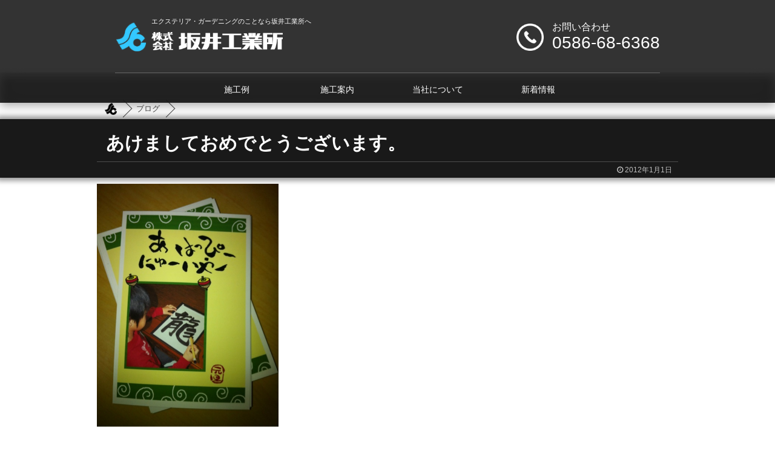

--- FILE ---
content_type: text/html; charset=UTF-8
request_url: https://sakai-kogyo.jp/blog/380/
body_size: 9412
content:
<!DOCTYPE html>
<!--[if lt IE 7]>
<html class="ie6" lang="ja"> <![endif]-->
<!--[if IE 7]>
<html class="i7" lang="ja"> <![endif]-->
<!--[if IE 8]>
<html class="ie" lang="ja"> <![endif]-->
<!--[if gt IE 8]><!-->
<html lang="ja">
	<!--<![endif]-->
	<head prefix="og: http://ogp.me/ns# fb: http://ogp.me/ns/fb# article: http://ogp.me/ns/article#">
		<meta charset="UTF-8" >
				<meta name="viewport" content="width=device-width,initial-scale=1.0,user-scalable=yes">
		<meta name="format-detection" content="telephone=no,email=no">
		
		
		<link rel="alternate" type="application/rss+xml" title="一宮市・稲沢市のエクステリア外構のことなら、コンクリートのプロ・坂井工業所 RSS Feed" href="https://sakai-kogyo.jp/feed/" />
		<link rel="pingback" href="https://sakai-kogyo.jp/wordpress/xmlrpc.php" >
		<!--[if lt IE 9]>
		<script src="https://sakai-kogyo.jp/wordpress/wp-content/themes/stinger8/js/html5shiv.js"></script>
		<![endif]-->
				<title>あけましておめでとうございます。 &#8211; 一宮市・稲沢市のエクステリア外構のことなら、コンクリートのプロ・坂井工業所</title>
<link rel='dns-prefetch' href='//ajax.googleapis.com' />
<link rel='dns-prefetch' href='//s.w.org' />
		<script type="text/javascript">
			window._wpemojiSettings = {"baseUrl":"https:\/\/s.w.org\/images\/core\/emoji\/13.0.0\/72x72\/","ext":".png","svgUrl":"https:\/\/s.w.org\/images\/core\/emoji\/13.0.0\/svg\/","svgExt":".svg","source":{"concatemoji":"https:\/\/sakai-kogyo.jp\/wordpress\/wp-includes\/js\/wp-emoji-release.min.js?ver=5.5.17"}};
			!function(e,a,t){var n,r,o,i=a.createElement("canvas"),p=i.getContext&&i.getContext("2d");function s(e,t){var a=String.fromCharCode;p.clearRect(0,0,i.width,i.height),p.fillText(a.apply(this,e),0,0);e=i.toDataURL();return p.clearRect(0,0,i.width,i.height),p.fillText(a.apply(this,t),0,0),e===i.toDataURL()}function c(e){var t=a.createElement("script");t.src=e,t.defer=t.type="text/javascript",a.getElementsByTagName("head")[0].appendChild(t)}for(o=Array("flag","emoji"),t.supports={everything:!0,everythingExceptFlag:!0},r=0;r<o.length;r++)t.supports[o[r]]=function(e){if(!p||!p.fillText)return!1;switch(p.textBaseline="top",p.font="600 32px Arial",e){case"flag":return s([127987,65039,8205,9895,65039],[127987,65039,8203,9895,65039])?!1:!s([55356,56826,55356,56819],[55356,56826,8203,55356,56819])&&!s([55356,57332,56128,56423,56128,56418,56128,56421,56128,56430,56128,56423,56128,56447],[55356,57332,8203,56128,56423,8203,56128,56418,8203,56128,56421,8203,56128,56430,8203,56128,56423,8203,56128,56447]);case"emoji":return!s([55357,56424,8205,55356,57212],[55357,56424,8203,55356,57212])}return!1}(o[r]),t.supports.everything=t.supports.everything&&t.supports[o[r]],"flag"!==o[r]&&(t.supports.everythingExceptFlag=t.supports.everythingExceptFlag&&t.supports[o[r]]);t.supports.everythingExceptFlag=t.supports.everythingExceptFlag&&!t.supports.flag,t.DOMReady=!1,t.readyCallback=function(){t.DOMReady=!0},t.supports.everything||(n=function(){t.readyCallback()},a.addEventListener?(a.addEventListener("DOMContentLoaded",n,!1),e.addEventListener("load",n,!1)):(e.attachEvent("onload",n),a.attachEvent("onreadystatechange",function(){"complete"===a.readyState&&t.readyCallback()})),(n=t.source||{}).concatemoji?c(n.concatemoji):n.wpemoji&&n.twemoji&&(c(n.twemoji),c(n.wpemoji)))}(window,document,window._wpemojiSettings);
		</script>
		<style type="text/css">
img.wp-smiley,
img.emoji {
	display: inline !important;
	border: none !important;
	box-shadow: none !important;
	height: 1em !important;
	width: 1em !important;
	margin: 0 .07em !important;
	vertical-align: -0.1em !important;
	background: none !important;
	padding: 0 !important;
}
</style>
	<link rel='stylesheet' id='pt-cv-public-style-css'  href='https://sakai-kogyo.jp/wordpress/wp-content/plugins/content-views-query-and-display-post-page/public/assets/css/cv.css?ver=2.3.2' type='text/css' media='all' />
<link rel='stylesheet' id='pt-cv-public-pro-style-css'  href='https://sakai-kogyo.jp/wordpress/wp-content/plugins/pt-content-views-pro/public/assets/css/cvpro.min.css?ver=5.8.0' type='text/css' media='all' />
<link rel='stylesheet' id='wp-block-library-css'  href='https://sakai-kogyo.jp/wordpress/wp-includes/css/dist/block-library/style.min.css?ver=5.5.17' type='text/css' media='all' />
<link rel='stylesheet' id='contact-form-7-css'  href='https://sakai-kogyo.jp/wordpress/wp-content/plugins/contact-form-7/includes/css/styles.css?ver=5.2' type='text/css' media='all' />
<link rel='stylesheet' id='normalize-css'  href='https://sakai-kogyo.jp/wordpress/wp-content/themes/stinger8/css/normalize.css?ver=1.5.9' type='text/css' media='all' />
<link rel='stylesheet' id='font-awesome-css'  href='https://sakai-kogyo.jp/wordpress/wp-content/themes/stinger8/css/fontawesome/css/font-awesome.min.css?ver=4.5.0' type='text/css' media='all' />
<link rel='stylesheet' id='style-css'  href='https://sakai-kogyo.jp/wordpress/wp-content/themes/stinger8/style.css?ver=2020-08-05' type='text/css' media='all' />
<script type='text/javascript' src='//ajax.googleapis.com/ajax/libs/jquery/1.11.3/jquery.min.js?ver=1.11.3' id='jquery-js'></script>
<link rel="https://api.w.org/" href="https://sakai-kogyo.jp/wp-json/" /><link rel="alternate" type="application/json" href="https://sakai-kogyo.jp/wp-json/wp/v2/posts/380" /><link rel="canonical" href="https://sakai-kogyo.jp/blog/380/" />
<link rel='shortlink' href='https://sakai-kogyo.jp/?p=380' />
<link rel="alternate" type="application/json+oembed" href="https://sakai-kogyo.jp/wp-json/oembed/1.0/embed?url=https%3A%2F%2Fsakai-kogyo.jp%2Fblog%2F380%2F" />
<link rel="alternate" type="text/xml+oembed" href="https://sakai-kogyo.jp/wp-json/oembed/1.0/embed?url=https%3A%2F%2Fsakai-kogyo.jp%2Fblog%2F380%2F&#038;format=xml" />

<link rel="shortcut icon" href="/images/common/logoicon.ico" />
<link href="//netdna.bootstrapcdn.com/font-awesome/4.0.3/css/font-awesome.css" rel="stylesheet">
<!--[if lt IE 9]>
<script src="http://css3-mediaqueries-js.googlecode.com/svn/trunk/css3-mediaqueries.js"></script>
<script src="https://sakai-kogyo.jp/wordpress/wp-content/themes/stinger8/js/html5shiv.js"></script>
<![endif]-->
<!-- Google tag (gtag.js) -->
<script async src="https://www.googletagmanager.com/gtag/js?id=G-NBEYRLJGLN"></script>
<script>
  window.dataLayer = window.dataLayer || [];
  function gtag(){dataLayer.push(arguments);}
  gtag('js', new Date());

  gtag('config', 'G-NBEYRLJGLN');
</script>
		
					<script type='text/javascript' src='https://sakai-kogyo.jp/wordpress/wp-content/themes/stinger8/scroll.js'></script>
			</head>
	<body class="post-template-default single single-post postid-380 single-format-standard" >
		<header>
			<nav id="site-navigation" class="main-navigation clearfix">
				<div class="site-logo">
					<a href="https://sakai-kogyo.jp/">
						<img src="/images/logo-mark.png" class="site-logo-mark"><img src="/images/logo-text.png" class="site-logo-text"><img src="/images/logo-text-wide.png" class="site-logo-text-wide">
													<p class="descr">
								エクステリア・ガーデニングのことなら坂井工業所へ							</p>
											</a>
					<a href="/operation/inquiry/" class="header-phone">
						<div class="header-phone-icon">
							<img src="/images/phone-icon.png">
						</div>
						<div class="header-phone-text">
							<p class="header-phone-title">お問い合わせ</p>
							<p class="header-phone-number">0586-68-6368</p>
						</div>
					</a>
				</div>
			</nav>
			
							<div class="top-image-fake">
			
													<div class="central-menu">
				<ul class="menu">
					<li><a href="/gallery/">施工例</a></li>
					<li><a href="/operation/">施工案内</a></li>
					<li><a href="/company/">当社について</a></li>
					<li><a href="/blog/">新着情報</a></li>
				</ul>
			</div>
		</header>
		
			<div id="st-ami">
				<div id="wrapper">
				<div id="wrapper-in">

					<div id="content-w">
<div id="content" class="clearfix">
	<div id="contentInner">

		<!-- ぱんくず -->
		<section id="breadcrumb">
		<ol itemscope itemtype="http://schema.org/BreadcrumbList">
				 <li itemprop="itemListElement" itemscope
  itemtype="http://schema.org/ListItem"><a href="https://sakai-kogyo.jp" itemprop="item"><span itemprop="name"><img src="/images/logo-mark-black.png"></span></a><meta itemprop="position" content="1" /></li>
							<li itemprop="itemListElement" itemscope
  itemtype="http://schema.org/ListItem"><a href="https://sakai-kogyo.jp/blog/category/blog/" itemprop="item">
				<span itemprop="name">ブログ</span></a><meta itemprop="position" content="2" /></li> 
					</ol>
		</section>
		<!--/ ぱんくず -->
		
		<div class="st-main">


			<div id="post-380" class="st-post post-380 post type-post status-publish format-standard has-post-thumbnail hentry category-blog">
				<article>
					<!--ループ開始 -->
										
					<div class="post-title-box">
						<div class="post-title-inner">
							<h1 class="entry-title">あけましておめでとうございます。</h1>

							<div class="post-date">
								<span class="kdate">
																		<span class="post-date-original"><time class="updated" datetime="2012-01-01T00:04:11+0900">2012年1月1日</time></span>
																	</span>
							</div>
						</div>
					</div>

					<div class="mainbox">
							<div class="entry-content">
								<div align="left"><a href="https://sakai-kogyo.jp/wordpress/wp-content/uploads/2012/01/380-01.jpg"><img loading="lazy" src="https://sakai-kogyo.jp/wordpress/wp-content/uploads/2012/01/380-01.jpg" alt="photo:01" width="300" height="401" border="0" /></a></div>
<p><br clear="all" /><br />あけましておめでとうございます。</p>
<p>坂井工業所エクステリア・ガーデニング事業部でした…</p>
<p>https://sakai-kogyo.jp</p>
<p>iPhoneからの投稿</p>
<p><!--entryBottom--></p>
							</div>
						
							
					</div><!-- .mainboxここまで -->
	
							<div class="sns">
	<ul class="clearfix">
		<!--ツイートボタン-->
		<li class="twitter"> 
		<a onclick="window.open('//twitter.com/intent/tweet?url=https%3A%2F%2Fsakai-kogyo.jp%2Fblog%2F380%2F&text=%E3%81%82%E3%81%91%E3%81%BE%E3%81%97%E3%81%A6%E3%81%8A%E3%82%81%E3%81%A7%E3%81%A8%E3%81%86%E3%81%94%E3%81%96%E3%81%84%E3%81%BE%E3%81%99%E3%80%82&tw_p=tweetbutton', '', 'width=500,height=450'); return false;"><i class="fa fa-twitter"></i><span class="snstext " >Twitter</span></a>
		</li>

		<!--Facebookボタン-->      
		<li class="facebook">
		<a href="//www.facebook.com/sharer.php?src=bm&u=https%3A%2F%2Fsakai-kogyo.jp%2Fblog%2F380%2F&t=%E3%81%82%E3%81%91%E3%81%BE%E3%81%97%E3%81%A6%E3%81%8A%E3%82%81%E3%81%A7%E3%81%A8%E3%81%86%E3%81%94%E3%81%96%E3%81%84%E3%81%BE%E3%81%99%E3%80%82" target="_blank"><i class="fa fa-facebook"></i><span class="snstext " >Facebook</span>
		</a>
		</li>

		<!--Google+1ボタン-->
		<li class="googleplus">
		<a href="https://plus.google.com/share?url=https%3A%2F%2Fsakai-kogyo.jp%2Fblog%2F380%2F" target="_blank"><i class="fa fa-google-plus"></i><span class="snstext " >Google+</span></a>
		</li>

		<!--ポケットボタン-->      
		<li class="pocket">
		<a onclick="window.open('//getpocket.com/edit?url=https%3A%2F%2Fsakai-kogyo.jp%2Fblog%2F380%2F&title=%E3%81%82%E3%81%91%E3%81%BE%E3%81%97%E3%81%A6%E3%81%8A%E3%82%81%E3%81%A7%E3%81%A8%E3%81%86%E3%81%94%E3%81%96%E3%81%84%E3%81%BE%E3%81%99%E3%80%82', '', 'width=500,height=350'); return false;"><i class="fa fa-get-pocket"></i><span class="snstext " >Pocket</span></a></li>

		<!--はてブボタン-->  
		<li class="hatebu">       
			<a href="//b.hatena.ne.jp/entry/https://sakai-kogyo.jp/blog/380/" class="hatena-bookmark-button" data-hatena-bookmark-layout="simple" title="あけましておめでとうございます。"><span style="font-weight:bold" class="fa-hatena">B!</span><span class="snstext " >はてブ</span>
			</a><script type="text/javascript" src="//b.st-hatena.com/js/bookmark_button.js" charset="utf-8" async="async"></script>

		</li>

		<!--LINEボタン-->   
		<li class="line">
		<a href="//line.me/R/msg/text/?%E3%81%82%E3%81%91%E3%81%BE%E3%81%97%E3%81%A6%E3%81%8A%E3%82%81%E3%81%A7%E3%81%A8%E3%81%86%E3%81%94%E3%81%96%E3%81%84%E3%81%BE%E3%81%99%E3%80%82%0Ahttps%3A%2F%2Fsakai-kogyo.jp%2Fblog%2F380%2F" target="_blank"><i class="fa fa-comment" aria-hidden="true"></i><span class="snstext" >LINE</span></a>
		</li>     
	</ul>

	</div> 


										<!--ループ終了-->
					<!--ページナビ-->
					<div class="p-navi clearfix">
						<dl>
															<dt>PREV</dt>
								<dd>
									<a href="https://sakai-kogyo.jp/blog/379/">今年も残りわずか…</a>
								</dd>
																						<dt>NEXT</dt>
								<dd>
									<a href="https://sakai-kogyo.jp/blog/381/">お正月</a>
								</dd>
													</dl>
					</div>
				</article>

					<div class="st-aside">

						
						<!--関連記事-->
						<p class="point"><span class="point-in">関連記事</span></p>
<div class="kanren">
							<dl class="clearfix">
				<dt><a href="https://sakai-kogyo.jp/blog/9212/">
													<img width="150" height="150" src="https://sakai-kogyo.jp/wordpress/wp-content/uploads/2022/03/b0e9bbc6c2c23d9a5e8577adfd52ae88-150x150.jpg" class="attachment-thumbnail size-thumbnail wp-post-image" alt="" loading="lazy" srcset="https://sakai-kogyo.jp/wordpress/wp-content/uploads/2022/03/b0e9bbc6c2c23d9a5e8577adfd52ae88-150x150.jpg 150w, https://sakai-kogyo.jp/wordpress/wp-content/uploads/2022/03/b0e9bbc6c2c23d9a5e8577adfd52ae88-100x100.jpg 100w" sizes="(max-width: 150px) 100vw, 150px" />											</a></dt>
				<dd>
					<p class="kanren-t"><a href="https://sakai-kogyo.jp/blog/9212/">
							照明の取り付けポイント						</a></p>

					<div class="smanone2">
						<p>こんにちは！ ここ最近、一気に寒くなってきましたね。 気温の変わり目ですから、皆さんも体調に気を付けてお過ごしください。   さて、今回は車庫周りの照明についてご紹介させて頂きます！ ▽ 夜間の照明が &#8230; </p>
					</div>
				</dd>
			</dl>
					<dl class="clearfix">
				<dt><a href="https://sakai-kogyo.jp/blog/561/">
													<img width="150" height="150" src="https://sakai-kogyo.jp/wordpress/wp-content/uploads/2015/12/561-01-150x150.jpg" class="attachment-thumbnail size-thumbnail wp-post-image" alt="" loading="lazy" srcset="https://sakai-kogyo.jp/wordpress/wp-content/uploads/2015/12/561-01-150x150.jpg 150w, https://sakai-kogyo.jp/wordpress/wp-content/uploads/2015/12/561-01-300x300.jpg 300w, https://sakai-kogyo.jp/wordpress/wp-content/uploads/2015/12/561-01-768x768.jpg 768w, https://sakai-kogyo.jp/wordpress/wp-content/uploads/2015/12/561-01-1024x1024.jpg 1024w, https://sakai-kogyo.jp/wordpress/wp-content/uploads/2015/12/561-01-100x100.jpg 100w, https://sakai-kogyo.jp/wordpress/wp-content/uploads/2015/12/561-01.jpg 1080w" sizes="(max-width: 150px) 100vw, 150px" />											</a></dt>
				<dd>
					<p class="kanren-t"><a href="https://sakai-kogyo.jp/blog/561/">
							お庭を解体して駐車場を作ります^_^#駐車場#リフォーム						</a></p>

					<div class="smanone2">
						<p>株式会社 坂井工業所さん(@sakai_kogyo)が投稿した写真</p>
					</div>
				</dd>
			</dl>
					<dl class="clearfix">
				<dt><a href="https://sakai-kogyo.jp/blog/8151/">
													<img width="150" height="150" src="https://sakai-kogyo.jp/wordpress/wp-content/uploads/2021/04/11F9A5F2B766421280A9335921CDAE9D-150x150.jpg" class="attachment-thumbnail size-thumbnail wp-post-image" alt="" loading="lazy" srcset="https://sakai-kogyo.jp/wordpress/wp-content/uploads/2021/04/11F9A5F2B766421280A9335921CDAE9D-150x150.jpg 150w, https://sakai-kogyo.jp/wordpress/wp-content/uploads/2021/04/11F9A5F2B766421280A9335921CDAE9D-100x100.jpg 100w" sizes="(max-width: 150px) 100vw, 150px" />											</a></dt>
				<dd>
					<p class="kanren-t"><a href="https://sakai-kogyo.jp/blog/8151/">
							格子が際立つエクステリア						</a></p>

					<div class="smanone2">
						<p>こんにちは！ 一宮市で外構工事が完成致しましたので、ご紹介させていただきます。 ▽ カーポート＋格子のエクステリアです。　最近ですがこのようにカーポート＋格子門柱がとてもご好評いただいておりまして、今 &#8230; </p>
					</div>
				</dd>
			</dl>
					<dl class="clearfix">
				<dt><a href="https://sakai-kogyo.jp/blog/9652/">
													<img width="150" height="150" src="https://sakai-kogyo.jp/wordpress/wp-content/uploads/2024/05/13d77e6dfe65961760d2004d0f9acc41-150x150.jpg" class="attachment-thumbnail size-thumbnail wp-post-image" alt="" loading="lazy" srcset="https://sakai-kogyo.jp/wordpress/wp-content/uploads/2024/05/13d77e6dfe65961760d2004d0f9acc41-150x150.jpg 150w, https://sakai-kogyo.jp/wordpress/wp-content/uploads/2024/05/13d77e6dfe65961760d2004d0f9acc41-100x100.jpg 100w" sizes="(max-width: 150px) 100vw, 150px" />											</a></dt>
				<dd>
					<p class="kanren-t"><a href="https://sakai-kogyo.jp/blog/9652/">
							目隠しのある外構						</a></p>

					<div class="smanone2">
						<p>溜まっている物件をご紹介していきます(^^)/ 今回は目隠しフェンスをしっかりと作った外構です。 ▽ こんな感じです。目隠しフェンスの高さは　H2000で設定しました。これくらいあるとしっかり隠れて安 &#8230; </p>
					</div>
				</dd>
			</dl>
					<dl class="clearfix">
				<dt><a href="https://sakai-kogyo.jp/blog/8590/">
													<img width="150" height="150" src="https://sakai-kogyo.jp/wordpress/wp-content/uploads/2021/11/9e03e70bc948be67e7cb242b948268e0-150x150.jpg" class="attachment-thumbnail size-thumbnail wp-post-image" alt="" loading="lazy" srcset="https://sakai-kogyo.jp/wordpress/wp-content/uploads/2021/11/9e03e70bc948be67e7cb242b948268e0-150x150.jpg 150w, https://sakai-kogyo.jp/wordpress/wp-content/uploads/2021/11/9e03e70bc948be67e7cb242b948268e0-100x100.jpg 100w" sizes="(max-width: 150px) 100vw, 150px" />											</a></dt>
				<dd>
					<p class="kanren-t"><a href="https://sakai-kogyo.jp/blog/8590/">
							お洒落なモダンエクステリア						</a></p>

					<div class="smanone2">
						<p>こんにちは！　一宮市で黒・白タイルを使ったオシャレなモダン　エクステリアが完成しましたのでご紹介させていただきます。(^^♪ ▽こんな感じです。   流行りの300×600　サイズのタイル門柱と門柱の &#8230; </p>
					</div>
				</dd>
			</dl>
				</div>

					</div><!-- /st-aside -->
											<div id="mybox">
							<div class="ad"><p class="menu_underh2">アーカイブ</p>		<label class="screen-reader-text" for="archives-dropdown-2">アーカイブ</label>
		<select id="archives-dropdown-2" name="archive-dropdown">
			
			<option value="">月を選択</option>
				<option value='https://sakai-kogyo.jp/blog/date/2025/12/'> 2025年12月 &nbsp;(1)</option>
	<option value='https://sakai-kogyo.jp/blog/date/2025/11/'> 2025年11月 &nbsp;(1)</option>
	<option value='https://sakai-kogyo.jp/blog/date/2025/08/'> 2025年8月 &nbsp;(2)</option>
	<option value='https://sakai-kogyo.jp/blog/date/2025/07/'> 2025年7月 &nbsp;(1)</option>
	<option value='https://sakai-kogyo.jp/blog/date/2025/05/'> 2025年5月 &nbsp;(1)</option>
	<option value='https://sakai-kogyo.jp/blog/date/2025/04/'> 2025年4月 &nbsp;(4)</option>
	<option value='https://sakai-kogyo.jp/blog/date/2025/03/'> 2025年3月 &nbsp;(2)</option>
	<option value='https://sakai-kogyo.jp/blog/date/2025/02/'> 2025年2月 &nbsp;(2)</option>
	<option value='https://sakai-kogyo.jp/blog/date/2024/12/'> 2024年12月 &nbsp;(3)</option>
	<option value='https://sakai-kogyo.jp/blog/date/2024/08/'> 2024年8月 &nbsp;(2)</option>
	<option value='https://sakai-kogyo.jp/blog/date/2024/05/'> 2024年5月 &nbsp;(5)</option>
	<option value='https://sakai-kogyo.jp/blog/date/2023/12/'> 2023年12月 &nbsp;(1)</option>
	<option value='https://sakai-kogyo.jp/blog/date/2023/11/'> 2023年11月 &nbsp;(1)</option>
	<option value='https://sakai-kogyo.jp/blog/date/2023/10/'> 2023年10月 &nbsp;(2)</option>
	<option value='https://sakai-kogyo.jp/blog/date/2023/09/'> 2023年9月 &nbsp;(1)</option>
	<option value='https://sakai-kogyo.jp/blog/date/2023/08/'> 2023年8月 &nbsp;(1)</option>
	<option value='https://sakai-kogyo.jp/blog/date/2023/07/'> 2023年7月 &nbsp;(1)</option>
	<option value='https://sakai-kogyo.jp/blog/date/2023/06/'> 2023年6月 &nbsp;(2)</option>
	<option value='https://sakai-kogyo.jp/blog/date/2023/05/'> 2023年5月 &nbsp;(3)</option>
	<option value='https://sakai-kogyo.jp/blog/date/2023/04/'> 2023年4月 &nbsp;(2)</option>
	<option value='https://sakai-kogyo.jp/blog/date/2023/02/'> 2023年2月 &nbsp;(3)</option>
	<option value='https://sakai-kogyo.jp/blog/date/2023/01/'> 2023年1月 &nbsp;(4)</option>
	<option value='https://sakai-kogyo.jp/blog/date/2022/12/'> 2022年12月 &nbsp;(4)</option>
	<option value='https://sakai-kogyo.jp/blog/date/2022/11/'> 2022年11月 &nbsp;(3)</option>
	<option value='https://sakai-kogyo.jp/blog/date/2022/10/'> 2022年10月 &nbsp;(3)</option>
	<option value='https://sakai-kogyo.jp/blog/date/2022/09/'> 2022年9月 &nbsp;(3)</option>
	<option value='https://sakai-kogyo.jp/blog/date/2022/08/'> 2022年8月 &nbsp;(4)</option>
	<option value='https://sakai-kogyo.jp/blog/date/2022/07/'> 2022年7月 &nbsp;(4)</option>
	<option value='https://sakai-kogyo.jp/blog/date/2022/06/'> 2022年6月 &nbsp;(4)</option>
	<option value='https://sakai-kogyo.jp/blog/date/2022/05/'> 2022年5月 &nbsp;(5)</option>
	<option value='https://sakai-kogyo.jp/blog/date/2022/04/'> 2022年4月 &nbsp;(3)</option>
	<option value='https://sakai-kogyo.jp/blog/date/2022/03/'> 2022年3月 &nbsp;(9)</option>
	<option value='https://sakai-kogyo.jp/blog/date/2022/02/'> 2022年2月 &nbsp;(8)</option>
	<option value='https://sakai-kogyo.jp/blog/date/2022/01/'> 2022年1月 &nbsp;(6)</option>
	<option value='https://sakai-kogyo.jp/blog/date/2021/12/'> 2021年12月 &nbsp;(7)</option>
	<option value='https://sakai-kogyo.jp/blog/date/2021/11/'> 2021年11月 &nbsp;(5)</option>
	<option value='https://sakai-kogyo.jp/blog/date/2021/10/'> 2021年10月 &nbsp;(6)</option>
	<option value='https://sakai-kogyo.jp/blog/date/2021/09/'> 2021年9月 &nbsp;(8)</option>
	<option value='https://sakai-kogyo.jp/blog/date/2021/08/'> 2021年8月 &nbsp;(11)</option>
	<option value='https://sakai-kogyo.jp/blog/date/2021/07/'> 2021年7月 &nbsp;(5)</option>
	<option value='https://sakai-kogyo.jp/blog/date/2021/06/'> 2021年6月 &nbsp;(6)</option>
	<option value='https://sakai-kogyo.jp/blog/date/2021/05/'> 2021年5月 &nbsp;(5)</option>
	<option value='https://sakai-kogyo.jp/blog/date/2021/04/'> 2021年4月 &nbsp;(6)</option>
	<option value='https://sakai-kogyo.jp/blog/date/2021/03/'> 2021年3月 &nbsp;(8)</option>
	<option value='https://sakai-kogyo.jp/blog/date/2021/02/'> 2021年2月 &nbsp;(7)</option>
	<option value='https://sakai-kogyo.jp/blog/date/2021/01/'> 2021年1月 &nbsp;(6)</option>
	<option value='https://sakai-kogyo.jp/blog/date/2020/12/'> 2020年12月 &nbsp;(9)</option>
	<option value='https://sakai-kogyo.jp/blog/date/2020/11/'> 2020年11月 &nbsp;(5)</option>
	<option value='https://sakai-kogyo.jp/blog/date/2020/10/'> 2020年10月 &nbsp;(6)</option>
	<option value='https://sakai-kogyo.jp/blog/date/2020/09/'> 2020年9月 &nbsp;(7)</option>
	<option value='https://sakai-kogyo.jp/blog/date/2020/08/'> 2020年8月 &nbsp;(9)</option>
	<option value='https://sakai-kogyo.jp/blog/date/2020/07/'> 2020年7月 &nbsp;(10)</option>
	<option value='https://sakai-kogyo.jp/blog/date/2020/06/'> 2020年6月 &nbsp;(11)</option>
	<option value='https://sakai-kogyo.jp/blog/date/2020/05/'> 2020年5月 &nbsp;(13)</option>
	<option value='https://sakai-kogyo.jp/blog/date/2020/04/'> 2020年4月 &nbsp;(12)</option>
	<option value='https://sakai-kogyo.jp/blog/date/2020/03/'> 2020年3月 &nbsp;(8)</option>
	<option value='https://sakai-kogyo.jp/blog/date/2020/02/'> 2020年2月 &nbsp;(11)</option>
	<option value='https://sakai-kogyo.jp/blog/date/2020/01/'> 2020年1月 &nbsp;(9)</option>
	<option value='https://sakai-kogyo.jp/blog/date/2019/12/'> 2019年12月 &nbsp;(15)</option>
	<option value='https://sakai-kogyo.jp/blog/date/2019/11/'> 2019年11月 &nbsp;(9)</option>
	<option value='https://sakai-kogyo.jp/blog/date/2019/10/'> 2019年10月 &nbsp;(11)</option>
	<option value='https://sakai-kogyo.jp/blog/date/2019/09/'> 2019年9月 &nbsp;(9)</option>
	<option value='https://sakai-kogyo.jp/blog/date/2019/08/'> 2019年8月 &nbsp;(11)</option>
	<option value='https://sakai-kogyo.jp/blog/date/2019/07/'> 2019年7月 &nbsp;(8)</option>
	<option value='https://sakai-kogyo.jp/blog/date/2019/06/'> 2019年6月 &nbsp;(7)</option>
	<option value='https://sakai-kogyo.jp/blog/date/2019/05/'> 2019年5月 &nbsp;(10)</option>
	<option value='https://sakai-kogyo.jp/blog/date/2019/04/'> 2019年4月 &nbsp;(6)</option>
	<option value='https://sakai-kogyo.jp/blog/date/2019/03/'> 2019年3月 &nbsp;(4)</option>
	<option value='https://sakai-kogyo.jp/blog/date/2019/02/'> 2019年2月 &nbsp;(6)</option>
	<option value='https://sakai-kogyo.jp/blog/date/2019/01/'> 2019年1月 &nbsp;(4)</option>
	<option value='https://sakai-kogyo.jp/blog/date/2018/12/'> 2018年12月 &nbsp;(5)</option>
	<option value='https://sakai-kogyo.jp/blog/date/2018/11/'> 2018年11月 &nbsp;(9)</option>
	<option value='https://sakai-kogyo.jp/blog/date/2018/10/'> 2018年10月 &nbsp;(7)</option>
	<option value='https://sakai-kogyo.jp/blog/date/2018/09/'> 2018年9月 &nbsp;(1)</option>
	<option value='https://sakai-kogyo.jp/blog/date/2018/08/'> 2018年8月 &nbsp;(4)</option>
	<option value='https://sakai-kogyo.jp/blog/date/2018/07/'> 2018年7月 &nbsp;(5)</option>
	<option value='https://sakai-kogyo.jp/blog/date/2018/06/'> 2018年6月 &nbsp;(3)</option>
	<option value='https://sakai-kogyo.jp/blog/date/2018/05/'> 2018年5月 &nbsp;(3)</option>
	<option value='https://sakai-kogyo.jp/blog/date/2018/04/'> 2018年4月 &nbsp;(6)</option>
	<option value='https://sakai-kogyo.jp/blog/date/2018/03/'> 2018年3月 &nbsp;(4)</option>
	<option value='https://sakai-kogyo.jp/blog/date/2018/02/'> 2018年2月 &nbsp;(3)</option>
	<option value='https://sakai-kogyo.jp/blog/date/2018/01/'> 2018年1月 &nbsp;(2)</option>
	<option value='https://sakai-kogyo.jp/blog/date/2017/12/'> 2017年12月 &nbsp;(5)</option>
	<option value='https://sakai-kogyo.jp/blog/date/2017/11/'> 2017年11月 &nbsp;(9)</option>
	<option value='https://sakai-kogyo.jp/blog/date/2017/10/'> 2017年10月 &nbsp;(11)</option>
	<option value='https://sakai-kogyo.jp/blog/date/2017/09/'> 2017年9月 &nbsp;(14)</option>
	<option value='https://sakai-kogyo.jp/blog/date/2017/08/'> 2017年8月 &nbsp;(13)</option>
	<option value='https://sakai-kogyo.jp/blog/date/2017/07/'> 2017年7月 &nbsp;(13)</option>
	<option value='https://sakai-kogyo.jp/blog/date/2017/06/'> 2017年6月 &nbsp;(2)</option>
	<option value='https://sakai-kogyo.jp/blog/date/2017/05/'> 2017年5月 &nbsp;(4)</option>
	<option value='https://sakai-kogyo.jp/blog/date/2017/04/'> 2017年4月 &nbsp;(1)</option>
	<option value='https://sakai-kogyo.jp/blog/date/2017/03/'> 2017年3月 &nbsp;(3)</option>
	<option value='https://sakai-kogyo.jp/blog/date/2017/02/'> 2017年2月 &nbsp;(4)</option>
	<option value='https://sakai-kogyo.jp/blog/date/2017/01/'> 2017年1月 &nbsp;(3)</option>
	<option value='https://sakai-kogyo.jp/blog/date/2016/12/'> 2016年12月 &nbsp;(2)</option>
	<option value='https://sakai-kogyo.jp/blog/date/2016/11/'> 2016年11月 &nbsp;(5)</option>
	<option value='https://sakai-kogyo.jp/blog/date/2016/10/'> 2016年10月 &nbsp;(5)</option>
	<option value='https://sakai-kogyo.jp/blog/date/2016/09/'> 2016年9月 &nbsp;(9)</option>
	<option value='https://sakai-kogyo.jp/blog/date/2016/08/'> 2016年8月 &nbsp;(7)</option>
	<option value='https://sakai-kogyo.jp/blog/date/2016/07/'> 2016年7月 &nbsp;(4)</option>
	<option value='https://sakai-kogyo.jp/blog/date/2016/06/'> 2016年6月 &nbsp;(5)</option>
	<option value='https://sakai-kogyo.jp/blog/date/2016/05/'> 2016年5月 &nbsp;(2)</option>
	<option value='https://sakai-kogyo.jp/blog/date/2016/04/'> 2016年4月 &nbsp;(6)</option>
	<option value='https://sakai-kogyo.jp/blog/date/2016/03/'> 2016年3月 &nbsp;(6)</option>
	<option value='https://sakai-kogyo.jp/blog/date/2016/02/'> 2016年2月 &nbsp;(7)</option>
	<option value='https://sakai-kogyo.jp/blog/date/2016/01/'> 2016年1月 &nbsp;(5)</option>
	<option value='https://sakai-kogyo.jp/blog/date/2015/12/'> 2015年12月 &nbsp;(5)</option>
	<option value='https://sakai-kogyo.jp/blog/date/2015/11/'> 2015年11月 &nbsp;(7)</option>
	<option value='https://sakai-kogyo.jp/blog/date/2015/10/'> 2015年10月 &nbsp;(3)</option>
	<option value='https://sakai-kogyo.jp/blog/date/2015/09/'> 2015年9月 &nbsp;(4)</option>
	<option value='https://sakai-kogyo.jp/blog/date/2015/08/'> 2015年8月 &nbsp;(3)</option>
	<option value='https://sakai-kogyo.jp/blog/date/2015/07/'> 2015年7月 &nbsp;(1)</option>
	<option value='https://sakai-kogyo.jp/blog/date/2015/06/'> 2015年6月 &nbsp;(3)</option>
	<option value='https://sakai-kogyo.jp/blog/date/2015/05/'> 2015年5月 &nbsp;(4)</option>
	<option value='https://sakai-kogyo.jp/blog/date/2015/04/'> 2015年4月 &nbsp;(1)</option>
	<option value='https://sakai-kogyo.jp/blog/date/2015/03/'> 2015年3月 &nbsp;(2)</option>
	<option value='https://sakai-kogyo.jp/blog/date/2015/02/'> 2015年2月 &nbsp;(2)</option>
	<option value='https://sakai-kogyo.jp/blog/date/2015/01/'> 2015年1月 &nbsp;(2)</option>
	<option value='https://sakai-kogyo.jp/blog/date/2014/12/'> 2014年12月 &nbsp;(1)</option>
	<option value='https://sakai-kogyo.jp/blog/date/2014/11/'> 2014年11月 &nbsp;(2)</option>
	<option value='https://sakai-kogyo.jp/blog/date/2014/10/'> 2014年10月 &nbsp;(4)</option>
	<option value='https://sakai-kogyo.jp/blog/date/2014/09/'> 2014年9月 &nbsp;(2)</option>
	<option value='https://sakai-kogyo.jp/blog/date/2014/08/'> 2014年8月 &nbsp;(3)</option>
	<option value='https://sakai-kogyo.jp/blog/date/2014/07/'> 2014年7月 &nbsp;(1)</option>
	<option value='https://sakai-kogyo.jp/blog/date/2014/06/'> 2014年6月 &nbsp;(4)</option>
	<option value='https://sakai-kogyo.jp/blog/date/2014/05/'> 2014年5月 &nbsp;(2)</option>
	<option value='https://sakai-kogyo.jp/blog/date/2014/04/'> 2014年4月 &nbsp;(4)</option>
	<option value='https://sakai-kogyo.jp/blog/date/2014/03/'> 2014年3月 &nbsp;(4)</option>
	<option value='https://sakai-kogyo.jp/blog/date/2014/02/'> 2014年2月 &nbsp;(1)</option>
	<option value='https://sakai-kogyo.jp/blog/date/2014/01/'> 2014年1月 &nbsp;(3)</option>
	<option value='https://sakai-kogyo.jp/blog/date/2013/12/'> 2013年12月 &nbsp;(1)</option>
	<option value='https://sakai-kogyo.jp/blog/date/2013/11/'> 2013年11月 &nbsp;(4)</option>
	<option value='https://sakai-kogyo.jp/blog/date/2013/10/'> 2013年10月 &nbsp;(3)</option>
	<option value='https://sakai-kogyo.jp/blog/date/2013/09/'> 2013年9月 &nbsp;(3)</option>
	<option value='https://sakai-kogyo.jp/blog/date/2013/08/'> 2013年8月 &nbsp;(4)</option>
	<option value='https://sakai-kogyo.jp/blog/date/2013/07/'> 2013年7月 &nbsp;(2)</option>
	<option value='https://sakai-kogyo.jp/blog/date/2013/06/'> 2013年6月 &nbsp;(3)</option>
	<option value='https://sakai-kogyo.jp/blog/date/2013/05/'> 2013年5月 &nbsp;(3)</option>
	<option value='https://sakai-kogyo.jp/blog/date/2013/04/'> 2013年4月 &nbsp;(2)</option>
	<option value='https://sakai-kogyo.jp/blog/date/2013/03/'> 2013年3月 &nbsp;(6)</option>
	<option value='https://sakai-kogyo.jp/blog/date/2013/02/'> 2013年2月 &nbsp;(5)</option>
	<option value='https://sakai-kogyo.jp/blog/date/2013/01/'> 2013年1月 &nbsp;(5)</option>
	<option value='https://sakai-kogyo.jp/blog/date/2012/12/'> 2012年12月 &nbsp;(5)</option>
	<option value='https://sakai-kogyo.jp/blog/date/2012/11/'> 2012年11月 &nbsp;(4)</option>
	<option value='https://sakai-kogyo.jp/blog/date/2012/10/'> 2012年10月 &nbsp;(5)</option>
	<option value='https://sakai-kogyo.jp/blog/date/2012/09/'> 2012年9月 &nbsp;(3)</option>
	<option value='https://sakai-kogyo.jp/blog/date/2012/08/'> 2012年8月 &nbsp;(7)</option>
	<option value='https://sakai-kogyo.jp/blog/date/2012/07/'> 2012年7月 &nbsp;(6)</option>
	<option value='https://sakai-kogyo.jp/blog/date/2012/06/'> 2012年6月 &nbsp;(12)</option>
	<option value='https://sakai-kogyo.jp/blog/date/2012/05/'> 2012年5月 &nbsp;(7)</option>
	<option value='https://sakai-kogyo.jp/blog/date/2012/04/'> 2012年4月 &nbsp;(4)</option>
	<option value='https://sakai-kogyo.jp/blog/date/2012/03/'> 2012年3月 &nbsp;(7)</option>
	<option value='https://sakai-kogyo.jp/blog/date/2012/02/'> 2012年2月 &nbsp;(7)</option>
	<option value='https://sakai-kogyo.jp/blog/date/2012/01/'> 2012年1月 &nbsp;(10)</option>
	<option value='https://sakai-kogyo.jp/blog/date/2011/12/'> 2011年12月 &nbsp;(11)</option>
	<option value='https://sakai-kogyo.jp/blog/date/2011/11/'> 2011年11月 &nbsp;(13)</option>
	<option value='https://sakai-kogyo.jp/blog/date/2011/10/'> 2011年10月 &nbsp;(14)</option>
	<option value='https://sakai-kogyo.jp/blog/date/2011/09/'> 2011年9月 &nbsp;(15)</option>
	<option value='https://sakai-kogyo.jp/blog/date/2011/08/'> 2011年8月 &nbsp;(15)</option>
	<option value='https://sakai-kogyo.jp/blog/date/2011/07/'> 2011年7月 &nbsp;(18)</option>
	<option value='https://sakai-kogyo.jp/blog/date/2011/06/'> 2011年6月 &nbsp;(18)</option>
	<option value='https://sakai-kogyo.jp/blog/date/2011/05/'> 2011年5月 &nbsp;(13)</option>
	<option value='https://sakai-kogyo.jp/blog/date/2011/04/'> 2011年4月 &nbsp;(7)</option>
	<option value='https://sakai-kogyo.jp/blog/date/2011/03/'> 2011年3月 &nbsp;(10)</option>
	<option value='https://sakai-kogyo.jp/blog/date/2011/02/'> 2011年2月 &nbsp;(10)</option>
	<option value='https://sakai-kogyo.jp/blog/date/2011/01/'> 2011年1月 &nbsp;(18)</option>
	<option value='https://sakai-kogyo.jp/blog/date/2010/12/'> 2010年12月 &nbsp;(15)</option>
	<option value='https://sakai-kogyo.jp/blog/date/2010/11/'> 2010年11月 &nbsp;(8)</option>
	<option value='https://sakai-kogyo.jp/blog/date/2010/10/'> 2010年10月 &nbsp;(6)</option>
	<option value='https://sakai-kogyo.jp/blog/date/2010/09/'> 2010年9月 &nbsp;(11)</option>
	<option value='https://sakai-kogyo.jp/blog/date/2010/08/'> 2010年8月 &nbsp;(11)</option>
	<option value='https://sakai-kogyo.jp/blog/date/2010/07/'> 2010年7月 &nbsp;(9)</option>
	<option value='https://sakai-kogyo.jp/blog/date/2010/06/'> 2010年6月 &nbsp;(11)</option>
	<option value='https://sakai-kogyo.jp/blog/date/2010/05/'> 2010年5月 &nbsp;(12)</option>
	<option value='https://sakai-kogyo.jp/blog/date/2010/04/'> 2010年4月 &nbsp;(10)</option>
	<option value='https://sakai-kogyo.jp/blog/date/2010/03/'> 2010年3月 &nbsp;(10)</option>
	<option value='https://sakai-kogyo.jp/blog/date/2010/02/'> 2010年2月 &nbsp;(11)</option>
	<option value='https://sakai-kogyo.jp/blog/date/2010/01/'> 2010年1月 &nbsp;(10)</option>
	<option value='https://sakai-kogyo.jp/blog/date/2009/12/'> 2009年12月 &nbsp;(11)</option>
	<option value='https://sakai-kogyo.jp/blog/date/2009/11/'> 2009年11月 &nbsp;(9)</option>
	<option value='https://sakai-kogyo.jp/blog/date/2009/10/'> 2009年10月 &nbsp;(17)</option>
	<option value='https://sakai-kogyo.jp/blog/date/2009/09/'> 2009年9月 &nbsp;(17)</option>
	<option value='https://sakai-kogyo.jp/blog/date/2009/08/'> 2009年8月 &nbsp;(17)</option>
	<option value='https://sakai-kogyo.jp/blog/date/2009/07/'> 2009年7月 &nbsp;(20)</option>
	<option value='https://sakai-kogyo.jp/blog/date/2009/06/'> 2009年6月 &nbsp;(2)</option>

		</select>

<script type="text/javascript">
/* <![CDATA[ */
(function() {
	var dropdown = document.getElementById( "archives-dropdown-2" );
	function onSelectChange() {
		if ( dropdown.options[ dropdown.selectedIndex ].value !== '' ) {
			document.location.href = this.options[ this.selectedIndex ].value;
		}
	}
	dropdown.onchange = onSelectChange;
})();
/* ]]> */
</script>
			</div>						</div>
								</div>
			<!--/post-->

		</div><!-- /st-main -->
	</div>
	<!-- /#contentInner -->
	</div>
<!--/#content -->
</div><!-- /contentw -->
<footer>
<div id="footer">
<div id="footer-in" class="">
	<div class="footer-logo">
		<img src="/images/logo-mark.png" class="site-logo-mark"><img src="/images/logo-text.png" class="site-logo-text"><img src="/images/logo-text-wide.png" class="site-logo-text-wide">
	</div>
	<div class="footer-phone">
		<a href="/operation/inquiry/">
			<div class="footer-phone-icon">
				<img src="/images/phone-icon.png">
			</div>
			<div class="footer-phone-text">
				<p class="footer-phone-title">お問い合わせ</p>
				<p class="footer-phone-number">0586-68-6368</p>
			</div>
		</a>
	</div>
	<div class="footer-address-and-menu clearfix">
	<div class="footer-address">
		<p class="footer-address-zipcode">〒494-0017</p>
		<p class="footer-address-main">愛知県一宮市祐久字南野黒20番地</p>
		<dl class="footer-address-phone">
			<dt>代表</dt><dd><a href="tel:0586-68-1502">0586-68-1502</a></dd>
			<dt>エクステリア事業部</dt><dd><a href="tel:0586-68-6368">0586-68-6368</a></dd>
		</dl>
	</div>
	
<div class="footermenubox clearfix "><ul id="menu-%e3%83%95%e3%83%83%e3%82%bf%e3%83%bc%e3%83%a1%e3%83%8b%e3%83%a5%e3%83%bc" class="footermenust"><li id="menu-item-6945" class="menu-item menu-item-type-post_type menu-item-object-page menu-item-6945"><a href="https://sakai-kogyo.jp/company/">当社について</a></li>
<li id="menu-item-7190" class="menu-item menu-item-type-post_type menu-item-object-page menu-item-7190"><a href="https://sakai-kogyo.jp/operation/area/">施工エリア</a></li>
<li id="menu-item-6946" class="menu-item menu-item-type-post_type menu-item-object-page menu-item-6946"><a href="https://sakai-kogyo.jp/company/job-offer/">求人情報</a></li>
<li id="menu-item-7109" class="menu-item menu-item-type-post_type menu-item-object-page menu-item-7109"><a href="https://sakai-kogyo.jp/operation/">施工案内</a></li>
<li id="menu-item-7191" class="menu-item menu-item-type-post_type menu-item-object-page menu-item-7191"><a href="https://sakai-kogyo.jp/operation/flow/">工事完了までの流れ</a></li>
<li id="menu-item-7192" class="menu-item menu-item-type-post_type menu-item-object-page menu-item-7192"><a href="https://sakai-kogyo.jp/operation/what-we-can-do/">坂井工業所のできること</a></li>
<li id="menu-item-7206" class="menu-item menu-item-type-post_type menu-item-object-page menu-item-7206"><a href="https://sakai-kogyo.jp/operation/page-5208/">ブロック塀診断</a></li>
<li id="menu-item-7193" class="menu-item menu-item-type-post_type menu-item-object-page menu-item-7193"><a href="https://sakai-kogyo.jp/operation/knowledge-exterior/">外構工事の豆知識</a></li>
<li id="menu-item-7189" class="menu-item menu-item-type-post_type menu-item-object-page menu-item-7189"><a href="https://sakai-kogyo.jp/operation/yokuarushitumonn/">よくあるご質問</a></li>
</ul></div>	</div>

	<p class="copy">Copyright&copy; 2026 株式会社 坂井工業所 All rights reserved. <a href="https://sakai-kogyo.jp/disclaimer/">免責事項</a><br>
		Powered by うぇぶしま</p>

</div>
</div>
</footer>
</div>
<!-- /#wrapperin -->
</div>
<!-- /#wrapper -->
</div><!-- /#st-ami -->
<!-- ページトップへ戻る -->
	<div id="page-top"><a href="#wrapper" class="fa fa-angle-up"></a></div>
<!-- ページトップへ戻る　終わり -->
<script type='text/javascript' src='https://sakai-kogyo.jp/wordpress/wp-includes/js/comment-reply.min.js?ver=5.5.17' id='comment-reply-js'></script>
<script type='text/javascript' id='contact-form-7-js-extra'>
/* <![CDATA[ */
var wpcf7 = {"apiSettings":{"root":"https:\/\/sakai-kogyo.jp\/wp-json\/contact-form-7\/v1","namespace":"contact-form-7\/v1"}};
/* ]]> */
</script>
<script type='text/javascript' src='https://sakai-kogyo.jp/wordpress/wp-content/plugins/contact-form-7/includes/js/scripts.js?ver=5.2' id='contact-form-7-js'></script>
<script type='text/javascript' id='pt-cv-content-views-script-js-extra'>
/* <![CDATA[ */
var PT_CV_PUBLIC = {"_prefix":"pt-cv-","page_to_show":"5","_nonce":"72c75dc2c8","is_admin":"","is_mobile":"","ajaxurl":"https:\/\/sakai-kogyo.jp\/wordpress\/wp-admin\/admin-ajax.php","lang":"","loading_image_src":"data:image\/gif;base64,R0lGODlhDwAPALMPAMrKygwMDJOTkz09PZWVla+vr3p6euTk5M7OzuXl5TMzMwAAAJmZmWZmZszMzP\/\/\/yH\/[base64]\/wyVlamTi3nSdgwFNdhEJgTJoNyoB9ISYoQmdjiZPcj7EYCAeCF1gEDo4Dz2eIAAAh+QQFCgAPACwCAAAADQANAAAEM\/DJBxiYeLKdX3IJZT1FU0iIg2RNKx3OkZVnZ98ToRD4MyiDnkAh6BkNC0MvsAj0kMpHBAAh+QQFCgAPACwGAAAACQAPAAAEMDC59KpFDll73HkAA2wVY5KgiK5b0RRoI6MuzG6EQqCDMlSGheEhUAgqgUUAFRySIgAh+QQFCgAPACwCAAIADQANAAAEM\/DJKZNLND\/[base64]","is_mobile_tablet":"","sf_no_post_found":"\u6295\u7a3f\u304c\u898b\u3064\u304b\u308a\u307e\u305b\u3093\u3067\u3057\u305f\u3002","lf__separator":","};
var PT_CV_PAGINATION = {"first":"\u00ab","prev":"\u2039","next":"\u203a","last":"\u00bb","goto_first":"Go to first page","goto_prev":"Go to previous page","goto_next":"Go to next page","goto_last":"Go to last page","current_page":"Current page is","goto_page":"Go to page"};
/* ]]> */
</script>
<script type='text/javascript' src='https://sakai-kogyo.jp/wordpress/wp-content/plugins/content-views-query-and-display-post-page/public/assets/js/cv.js?ver=2.3.2' id='pt-cv-content-views-script-js'></script>
<script type='text/javascript' src='https://sakai-kogyo.jp/wordpress/wp-content/plugins/pt-content-views-pro/public/assets/js/cvpro.min.js?ver=5.8.0' id='pt-cv-public-pro-script-js'></script>
<script type='text/javascript' src='https://sakai-kogyo.jp/wordpress/wp-content/themes/stinger8/js/base.js?ver=5.5.17' id='base-js'></script>
<script type='text/javascript' src='https://sakai-kogyo.jp/wordpress/wp-content/themes/stinger8/js/scroll.js?ver=5.5.17' id='scroll-js'></script>
<script type='text/javascript' src='https://sakai-kogyo.jp/wordpress/wp-includes/js/wp-embed.min.js?ver=5.5.17' id='wp-embed-js'></script>
</body></html>
